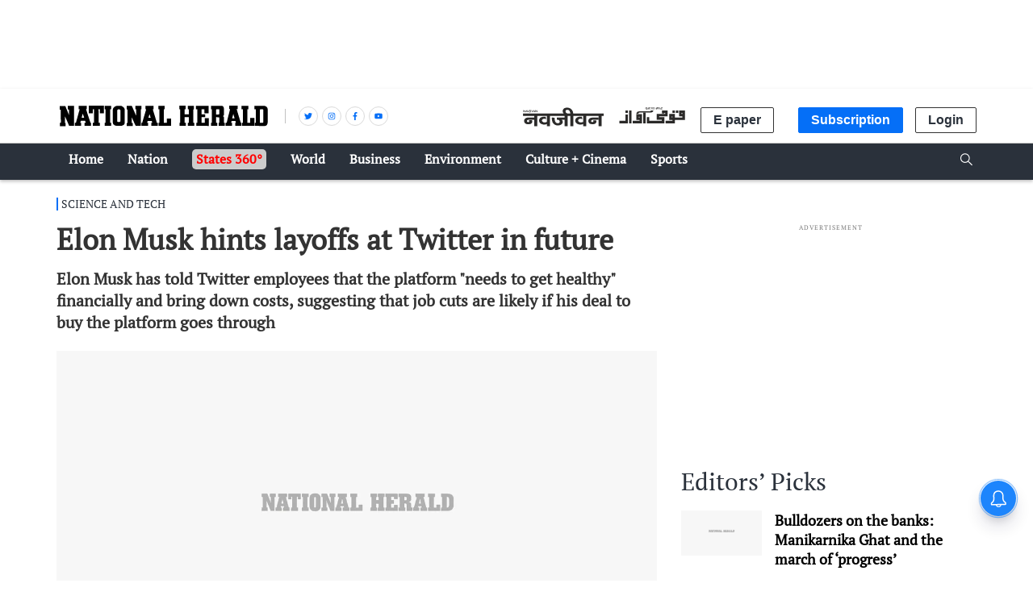

--- FILE ---
content_type: text/html; charset=utf-8
request_url: https://www.google.com/recaptcha/api2/aframe
body_size: 139
content:
<!DOCTYPE HTML><html><head><meta http-equiv="content-type" content="text/html; charset=UTF-8"></head><body><script nonce="fQgL1Rw67efU7e0JE6fGYQ">/** Anti-fraud and anti-abuse applications only. See google.com/recaptcha */ try{var clients={'sodar':'https://pagead2.googlesyndication.com/pagead/sodar?'};window.addEventListener("message",function(a){try{if(a.source===window.parent){var b=JSON.parse(a.data);var c=clients[b['id']];if(c){var d=document.createElement('img');d.src=c+b['params']+'&rc='+(localStorage.getItem("rc::a")?sessionStorage.getItem("rc::b"):"");window.document.body.appendChild(d);sessionStorage.setItem("rc::e",parseInt(sessionStorage.getItem("rc::e")||0)+1);localStorage.setItem("rc::h",'1768707976678');}}}catch(b){}});window.parent.postMessage("_grecaptcha_ready", "*");}catch(b){}</script></body></html>